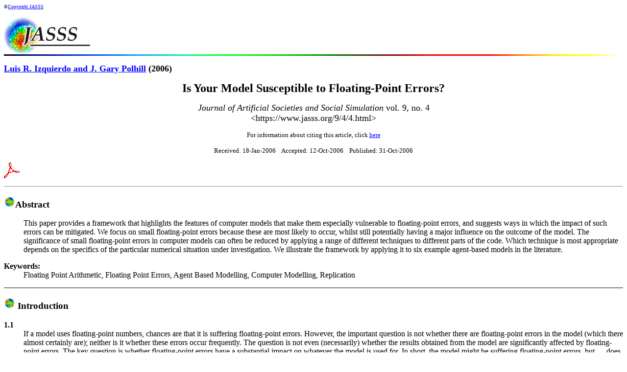

--- FILE ---
content_type: text/html; charset=UTF-8
request_url: https://www.jasss.org/9/4/4.html
body_size: 26561
content:
<!DOCTYPE HTML PUBLIC "-//W3C//DTD HTML 4.01 Transitional//EN">
<html> <head> 
<meta http-equiv="Content-type" content="text/html; charset=iso-8859-1">
<meta name="DC.Title" content="Is Your Model Susceptible to Floating-Point Errors?"> 
<meta name="DC.Creator" content="Luis R. Izquierdo and J. Gary Polhill"> 
<meta name="DC.Creator.Address" content="luis@izquierdo.name"> 
<meta name="DC.Subject" content="
 Floating Point Arithmetic, Floating Point Errors, Agent Based Modelling, Computer Modelling, Replication
"> 
<meta name="DC.Description" content="
 This paper provides a framework that highlights the features of computer models that make them especially vulnerable to floating-point errors, and suggests ways in which the impact of such errors can be mitigated. We focus on small floating-point errors because these are most likely to occur, whilst still potentially having a major influence on the outcome of the model. The significance of small floating-point errors in computer models can often be reduced by applying a range of different techniques to different parts of the code. Which technique is most appropriate depends on the specifics of the particular numerical situation under investigation. We illustrate the framework by applying it to six example agent-based models in the literature.
"> 
 <meta name="DC.Publisher" content="JASSS"> 
 <meta name="DC.Date" content="2006-10-31"> 
<meta name="DC.Type" content="Text.Article"> 
<meta name="DC.Format" content="text/html"> 
<meta name="DC.Identifier" content="https://www.jasss.org/9/4/4.html"> 
<meta name="DC.Language" content="en"> 
<meta name="DC.Rights" content="JASSS@soc.surrey.ac.uk">
<title>Luis R. Izquierdo and J. Gary Polhill: Is Your Model Susceptible to Floating-Point Errors?
</title>
</head> 
<body bgcolor="#ffffff" vlink="#006633" link="#0000ff" alink="#99cc99">
<font size=1>&copy;<a href="../../admin/copyright.html">Copyright JASSS</a></font><p>
<a name="top"></a> 
<a href="../../JASSS.html"><img src="../gifs/JASSSMed.GIF" 
 width="189" height="76" border="0" alt="JASSS logo"></a>
<img src="../gifs/bar.gif" width="100%" height="3" alt="----"><p>
<b><font size="4"><a href="https://www.jasss.org/9/4/4/izquierdo.html">Luis R. Izquierdo and J. Gary Polhill</a> (2006)
</font></b>
<p align=CENTER><b><font size=5>
Is Your Model Susceptible to Floating-Point Errors?
</font></b>
<p align=CENTER><font size=4><i>Journal of Artificial Societies and Social Simulation</i>
  vol. 9, no. 4<br>
 &lt;https://www.jasss.org/9/4/4.html&gt;</font>
<p align=CENTER><font size="2">
For information about citing this article, click <a href="https://www.jasss.org/9/4/4/citation.html">here</a></font>
<p align=CENTER><font  size=2>Received: 18-Jan-2006
&nbsp;&nbsp;&nbsp;Accepted: 12-Oct-2006
&nbsp;&nbsp;&nbsp;Published: 31-Oct-2006
</font>
<p align=left><a href="https://www.jasss.org/9/4/4/4.pdf"><img src="../gifs/Acrobat.gif" border=0 
alt="PDF version" title="PDF of this article"></a></p>
<hr>
<h3><img src="../gifs/bullet.gif" alt="* ">Abstract</h3>
<dl compact><dt><dd>
This paper provides a framework that highlights the features of computer models that make them especially vulnerable to floating-point errors, and suggests ways in which the impact of such errors can be mitigated. We focus on small floating-point errors because these are most likely to occur, whilst still potentially having a major influence on the outcome of the model. The significance of small floating-point errors in computer models can often be reduced by applying a range of different techniques to different parts of the code. Which technique is most appropriate depends on the specifics of the particular numerical situation under investigation. We illustrate the framework by applying it to six example agent-based models in the literature.
<p><dt><b>Keywords:</b><dd>
 Floating Point Arithmetic, Floating Point Errors, Agent Based Modelling, Computer Modelling, Replication
</dl><hr noshade>
<h3><img align=Bottom src="../gifs/bullet.gif" width="23" height="23" alt="* "> Introduction
</h3><dl compact>
<dt><b><a name="1.1">1.1</a></b><dd>If a model uses floating-point numbers, chances are that it is suffering floating-point errors. However, the important question is not whether there are floating-point errors in the model (which there almost certainly are); neither is it whether these errors occur frequently. The question is not even (necessarily) whether the results obtained from the model are significantly affected by floating-point errors. The key question is whether floating-point errors have a substantial impact on whatever the model is used for. In short, the model might be suffering floating-point errors, but &hellip; does it really matter?


<p><dt><b><a name="1.2">1.2</a></b><dd>It is clear that there cannot be a general answer for such a question. The answer not only depends on the particular model under consideration but also, and crucially, on the specific use the researcher makes of it. Since researchers use models for very different purposes, in order to assess whether floating-point errors are something to worry about or not, the best that can be provided is a framework that assists researchers in finding out the answer for themselves in any specific case they might encounter. The aim of this paper is to provide such a framework. We use six agent-based models that have formed the basis of several scientific publications to illustrate both the use and the usefulness of the framework. These models are: 


<ol><li>Axelrod's model of metanorms (<a href="#axelrod1986">Axelrod 1986</a>; <a href="#gal&aacute;n2005">Gal&aacute;n &amp; Izquierdo 2005</a>).
<li>The Artificial Stock Market, or ASM (<a href="#lebaron1999">LeBaron et al. 1999</a>; <a href="#johnson2002">Johnson 2002</a>).
<li>FEARLUS (<a href="#polhill2001">Polhill et al. 2001</a>; <a href="#gotts2003">Gotts et al. 2003</a>).
<li>BM (<a href="#macy2002">Macy &amp; Flache 2002</a>; <a href="#flache2002">Flache &amp; Macy 2002</a>). 
<li>CASD (<a href="#izquierdo2004">Izquierdo et al. 2004</a>) 
<li>CharityWorld (<a href="#polhill2006">Polhill et al. 2006</a>). 
</ol>


<p><dt><b><a name="1.3">1.3</a></b><dd>More specifically, the framework provided here is aimed at assisting the reader in identifying whether a particular model might behave significantly differently when run in a floating-point environment versus when run following the rules of real arithmetic. The rationale for studying such a question derives from the observation that many modellers readily assume that their floating-point model is behaving <i>as if </i>it was running under real arithmetic. Thus, in broader terms, this paper is about the extent to which a particular simulation model is an accurate representation of the modeller's intentions or specifications; significant differences in behaviour using the two arithmetic systems most often imply significant differences between what the modeller believes is happening in a model and what is actually happening. 


<p><dt><b><a name="1.4">1.4</a></b><dd>In this paper, we regard the behaviour of the model in <i>real </i>arithmetic as the <i>correct </i>one because the use of real arithmetic ensures the prevalence of several laws (e.g. the associative law of addition, the associative law of multiplication, and the distributive law between multiplication and addition) which are usually considered desirable in modelling real-world systems, and which do not necessarily hold in floating-point arithmetic. This, in turn, is one of the reasons why most modellers' intent is to run their simulations using real arithmetic.


<p><dt><b><a name="1.5">1.5</a></b><dd>The relevance of floating-point errors in computer modelling has already been demonstrated by Polhill et al. (<a href="#polhilletal2005">2005</a>), who showed how two well known agent-based models can be substantially affected by these errors (also, see another striking illustration of the importance of floating-point errors in computer models in  <a href="4/appendixB/index.html">Appendix B</a>). Following that work, Polhill et al. (<a href="#polhill2006">2006</a>) conducted a thorough evaluation of a wide range of techniques that can be used to mitigate the impact of floating-point errors, with interval arithmetic being identified as the most promising way forward. However, given the advanced level of programming expertise required to put into practice some of the measures proposed by Polhill et al. (<a href="#polhill2006">2006</a>), it is conceivable that not many computer modellers will actually implement them, particularly if they are not convinced that floating-point errors are an issue in their models. This paper aims to facilitate the task of finding out whether a model is significantly affected by floating-point errors and, if so, whether it really matters. This is done by providing a framework that (a) highlights the features of models that make them especially vulnerable to floating-point errors and (b) suggests ways in which floating-point problems can be avoided or mitigated to some extent.
</dl><h3><img align=Bottom src="../gifs/bullet.gif" width="23" height="23" alt="* ">The very basics of floating-point arithmetic
</h3><dl compact>
<dt><b><a name="2.1">2.1</a></b><dd>Many of the calculations implemented in formal models involve numbers that are not necessarily integers. When these calculations take place in a computer, the standard way of conducting them is using floating-point arithmetic. The use of floating-point numbers derives from the requirement of working with an infinite and fully connected set of numbers (e.g. the real numbers) in a machine that can only employ a finite bit string to represent that set. Polhill et al. (<a href="#polhill2006">2006</a>) provide a brief introduction to how floating-point numbers work; Goldberg (<a href="#goldberg1991">1991</a>) and Higham (<a href="#higham2002">2002</a>, ch. 1 and 2) give more advanced and extensive introductions to the topic.


Roughly speaking, within a very wide range, the floating-point representation of a number <i>x</i> consists of the <i>n</i> most significant digits of <i>x</i> in a base <i>b</i> (i.e. the number <i>x</i> written in scientific notation in base <i>b</i>)<sup><a href="#fn1">[1]</a></sup>. For instance, the closest floating-point number to 7654321 in a decimal floating-point system with 4 digits of precision would be 7.654&middot;10<sup>6</sup>. Thus, floating-point systems have the convenient property that the density of representable numbers in a range is related to the magnitude of the numbers in that range (i.e. representable numbers are not equally spaced): the smaller the magnitude of the numbers in a range, the higher the density of floating-point numbers in that range (<a href="#fig1">Figure 1</a>). As an example, using the types <tt>float</tt> or <tt>double</tt> in C, roughly half of all representable floating-point numbers are between &ndash;1 and 1. 
<p><center>
<a name="fig1"></a><table border=0 cellspacing=2 cellpadding=1>
<tr align="Center" valign="Middle"><td>
<img src="4/fig1.jpg" width="595" height="391" border="0" alt="Figure">
</td></tr>
<tr align="Center" valign="Middle"><td>
<b>Figure 1</b>. Schematic illustration of the correspondence between the set of real numbers and their floating-point representation in a computer. The set of real numbers is fully connected and unbounded, whereas the set of floating-point numbers in a computer is sparse and bounded
</td></tr></table>
</center><p>



<p><dt><b><a name="2.2">2.2</a></b><dd>Whilst inexact by nature, floating-point numbers in most computers are impressively accurate. To measure their accuracy, numerical analysts define the <i>unit roundoff u</i>, which is the maximum relative error in approximating any real number (within the range of the floating-point system) by its closest representable floating-point number. The unit roundoff in double precision IEEE 754 standard floating-point numbers (<a href="#ieee1985">IEEE 1985</a>) is 2<sup>&ndash;53</sup> &asymp; 1&middot;10<sup>&ndash;16</sup>, and the range is approximately [10<sup>&ndash;308</sup>, 10<sup>+308</sup>]. Thus, double precision IEEE floating-point numbers give between 15-17 significant decimal digits of accuracy. Since floating-point systems in most modern processors and platforms follow the IEEE 754 standard, the following discussion will focus on this standard. 


<p><dt><b><a name="2.3">2.3</a></b><dd>IEEE floating-point arithmetic is also impressively precise. The standard stipulates that (in the default rounding mode) all arithmetic operations (+, &ndash;, &times;, /) should be computed as though the precision is infinite and the result is rounded to the nearest representable number. This is termed <i>exact rounding </i>(<a href="#goldberg1991">Goldberg 1991</a>). Exact rounding, however, does not guarantee that the relative error after a small number of sequential calculations will be necessarily small. Higham (<a href="#higham2002">2002</a>, p. 9) provides some striking (though admittedly extreme) examples where the relative error can be as high as 50% after just four simple operations. Note also that exact rounding refers to operations with floating-point numbers, not with real numbers &ndash; e.g. (0.3 / 0.1) does not equal 3 in IEEE double precision arithmetic.


<p><dt><b><a name="2.4">2.4</a></b><dd>What is essential to realise is that if a model uses floating-point numbers, then it is almost certain that it will suffer floating-point errors. This is so for two reasons:


<ol><li>The set of floating-point numbers is discrete and bounded, whereas the set of real numbers is continuous and unbounded. <a href="#fig1">Figure 1</a> sketches this many(actually infinite)-to-one function that relates real numbers with their floating-point representation. Thus, most real numbers are not exactly representable in the floating-point systems used in computers. 

<li>Most modern computers use base 2 in their floating-point number system (<a href="#higham2002">Higham 2002</a>, p. 47). This means that any number which is not exactly representable in base 2 will have some rounding error. In particular, most base 10 decimal fractions will have rounding errors. As an example, in single or double precision IEEE 754, only 63 of the 999999 numbers of the form 0.000001&middot;<i>i</i> (<i>i</i> = 1, 2&hellip; 999999) are exactly representable.
</ol>

</dl><h3><img align=Bottom src="../gifs/bullet.gif" width="23" height="23" alt="* ">Scope of this paper
</h3><dl compact>
<dt><b><a name="3.1">3.1</a></b><dd>While acknowledging that floating-point errors can accumulate to a large extent in some models, this paper focuses on the impact of small errors. There are three reasons for this:


<ol><li>As explained above, it is almost certain that every model that uses floating-point numbers suffers floating-point errors. However, there is no reason to believe that these errors accumulate to a large extent in general. 

<li>Small errors can have major impacts. Even when errors do not accumulate to a large extent, the results of a model can be potentially meaningless due to very small floating-point errors. The main reason for this is that, when models have branching statements, even the smallest error can make the model follow the wrong branch, and the consequences of deviating from the right path are potentially enormous. 

<li>The problems caused by small errors are also present when errors accumulate, so all the issues addressed in this paper are also relevant for models with large errors.
</ol>


<p><dt><b><a name="3.2">3.2</a></b><dd>Though the three points above argue for the usefulness of this paper, they also reveal a disturbing fact: in the best possible scenario, the framework provided here will assist in determining that floating-point errors do not significantly affect any conclusions <i>provided errors do not accumulate to a large extent</i>. Unfortunately, there is not a simple rule to avoid accumulation of floating-point errors. In fact, such a task is sometimes impossible and, even when possible, it is by no means trivial even for experienced numerical analysts. The silver lining is that by investigating the potential impact of small errors in a (sufficiently simple) model, it is likely that we will be able to acquire a reasonable idea of the extent to which errors accumulate. 
</dl><h3><img align=Bottom src="../gifs/bullet.gif" width="23" height="23" alt="* ">The heart of the framework: Knife-edge thresholds
</h3><dl compact>
<dt><b><a name="4.1">4.1</a></b><dd>As mentioned above, one of the main problems we face when using floating-point numbers in a model is that (a) floating-point errors will almost certainly occur, and (b) even the smallest floating-point error can make the model follow the wrong path. This means that the difference between the correct result and the computed one is potentially massive even if errors do not accumulate since, quite simply, the model may not be conducting the operations it should. The problem of performing the wrong operations due to floating-point errors is created by what we call knife-edge thresholds. Knife-edge thresholds are branching statements<sup><a href="#fn2">[2]</a></sup> (e.g. IF(<i>condition</i>)&ndash;THEN(<i>action</i>)) where the <i>condition </i>part involves a comparison with a floating-point number, and the subsequent <i>action</i>(s) create some kind of discontinuity. As an example, consider the following program, which, using IEEE 754 standard double precision, results in the undue death of an agent:

<p><center>
<table border=0 cellspacing=2 cellpadding=1>
<tr align="Left" valign="Middle" bgcolor="#EEEEEE"><td>
ENERGY = 0.6;<br>
ENERGY = ENERGY &ndash; 0.2;<br>
ENERGY = ENERGY &ndash; 0.4;<br>
IF (ENERGY &lt; 0) THEN (AGENT DIES);<br>
</td></tr>
</table>
</center><p>

<p><dt><b><a name="4.2">4.2</a></b><dd>Whether or not the undue death of an agent significantly affects any conclusions based on the model is something that will depend on the type of conclusions being drawn from the model, which is why a framework rather than a more rigorous methodology is the best that can be provided. 

</dl><h3><img align=Bottom src="../gifs/bullet.gif" width="23" height="23" alt="* ">Overview of the framework
</h3><dl compact>
<dt><b><a name="5.1">5.1</a></b><dd>The framework consists of a series of actions and recommendations that are intended to assist the reader in assessing whether the conclusions obtained with a model may be affected by floating-point errors. For the benefit of the reader, <a href="#fig2">Figure 2</a> presents the framework as a step-wise methodology. However, we would rather describe our work as a framework for various reasons: 

<ol><li>Advanced users can sometimes skip various steps in the methodology, since just one or a few steps often suffice to appropriately deal with floating-point issues (which steps are most useful depends on each particular case).
<li>There is often more than one step in the methodology that can be applied to solve a specific floating-point problem, and the one that comes first in the step-wise methodology is not always necessarily the easiest to implement.
<li>Undertaking certain actions in the list can enhance the usefulness of previous steps, so it is often useful to iterate through the step-wise methodology. 
</ol>
<p><center>
<a name="fig2"></a><table border=0 cellspacing=2 cellpadding=1>
<tr align="Center" valign="Middle"><td>
<img src="4/fig2.png" width="593" height="528" border="0" alt="Figure">
</td></tr>
<tr align="Center" valign="Middle"><td>
<b>Figure 2</b>. UML Activity diagram (<a href="#booch1999">Booch et al. 1999</a>) of a step-wise methodology to deal with floating-point errors in a model. This methodology is not meant to be prescriptive; it is offered only as a guideline. Many possible variants are possible, some of which are indicated using dotted-dashed arrows. White boxes contained in one single grey box denote actions aimed at achieving one common goal; there is not a fixed execution order for these, and just a few of them may be sufficient to achieve the goal
</td></tr></table>
</center><p>
  


<p><dt><b><a name="5.2">5.2</a></b><dd>The first proposed action is to become familiar with potential floating-point issues in the model. This requires finding out whether errors are occurring at all and, if so, identifying where they are occurring and calculating the approximate magnitude of the error. Several guidelines on how to do this are given in section 6. 


<p><dt><b><a name="5.3">5.3</a></b><dd>Section 7 explains two sets of simple actions aimed at mitigating the impact of floating-point errors. These actions can be undertaken before conducting a thorough study of every knife-edge threshold in the model, and they will potentially facilitate the analysis to a great extent.


<p><dt><b><a name="5.4">5.4</a></b><dd>Section 8 is the core part of the framework. It explains how to identify knife-edge thresholds (identification; section 8.1), what features should be considered to deal with them appropriately (characterisation; section 8.2), what techniques can be applied to make sure that the correct branch is always selected (securement; section 8.3), and how to assess their impact when they cannot be successfully secured (assessment; section 8.4). 

</dl><h3><img align=Bottom src="../gifs/bullet.gif" width="23" height="23" alt="* ">Early identification of potential floating-point issues in the model
</h3><dl compact><dt><dd>
<h4>Error identification
</h4><dt><b><a name="6.1">6.1</a></b><dd>The first question that needs to be answered is whether the model under investigation is suffering floating-point errors at all. In general, it will be necessary to identify all the floating-point variables in the model (e.g. by using the Unix command <tt><tt>grep</tt></tt>) and then assess whether there is any chance that such variables will be meant to store values that they cannot store precisely (e.g. fractions which are not exactly representable in binary with a finite number of bits, like 0.1). The following techniques can assist in conducting such a task:

<ul><li>If using a platform that fully complies with the IEEE 754 standard (e.g. C, C++, and Objective-C, but not Java at present), it is possible to conduct an automatic detection of floating-point errors at run-time; elsewhere (<a href="#polhill2005">Polhill and Izquierdo 2005</a>) we explain how to do this automatic check. 
<li>Run the model and print the value of floating-point variables to many digits. For instance, printing the variable ENERGY to 30 significant digits after each of the first three statements in the piece of code introduced in section 0 gives the following output:
<p><center>
<table border=0 cellspacing=2 cellpadding=1>
<tr align="Left" valign="Middle" bgcolor="#EEEEEE"><td>
ENERGY= 0.599999999999999977795539507497<br>
ENERGY= 0.399999999999999966693309261245<br>
ENERGY= -5.55111512312578270211815834045e-17<br>
</td></tr>
</table>
</center><p>
<li>Study the behaviour of the model after changing the precision of certain variables (e.g. replace <tt>floats</tt> with <tt>doubles</tt>, or vice versa). 
<li>Check mathematical properties of the model that are known to hold in real arithmetic (e.g. stability of values that should remain constant throughout the simulation, like the number of shares in the ASM (<a href="#polhill2005">Polhill and Izquierdo, 2005</a>) or the total wealth in CharityWorld (<a href="#polhill2006">Polhill et al. 2006</a>)).
<li>Investigate the consequences of rearranging expressions in ways that are mathematically equivalent but numerically different (<a href="#polhilletal2005">Polhill et al. 2005</a>). For instance, replace <i>a</i> &middot; (<i>b</i> + <i>c</i>) with <i>a</i>&middot;<i>b</i> + <i>a</i>&middot;<i>c</i>.
</ul>

<h4>Early estimation of the magnitude of errors
</h4><p><dt><b><a name="6.2">6.2</a></b><dd>To acquire an approximate idea of the magnitude of the error that may occur in a computation, we provide here a few well-known results on the precision of arithmetic operations (+, &ndash;, &times;, /). What follows is valid for most computers (<a href="#higham2002">Higham 2002</a>) and, in particular, holds for IEEE 754 standard arithmetic. 


<p><dt><b><a name="6.3">6.3</a></b><dd>Arithmetic operations with floating-point operands (and also the square root in IEEE 754 standard arithmetic) are computed as though the precision is infinite and the result is rounded to the nearest representable number. This means that the relative error in the computed value of any valid arithmetic operation with floating-point operands is no greater than the unit roundoff <i>u</i>, which is approximately equal to 6&middot;10<sup>&ndash;8</sup> in IEEE 754 standard single precision and 1&middot;10<sup>&ndash;16</sup> in double precision. Mathematically,

<p><center>
<table border=0 cellspacing=2 cellpadding=1 width="70%">
<tr align="Left" valign="Middle"><td>
[ <i>x</i> &otimes; <i>y</i> ]<sub><i>f</i></sub> = ( <i>x</i> &otimes; <i>y</i> ) &middot;(1 + &delta;)
</td>
<td align="Right" valign="Middle" width=40>
|&delta;| &le; <i>u</i>
</td></tr></table>
</center><p>
 


where <i>x</i> and <i>y</i> are two floating point numbers, [<i>z</i>]<i><sub>f</sub></i> denotes the closest representable number to <i>z</i>, &otimes; stands for any arithmetic operation, and <i>&delta;</i> is the relative error. Note, however, that when performing an arithmetic operation (<i>a</i> &otimes; <i>b</i>) with <i>real</i> numbers <i>a</i> and <i>b</i> in a computer, the result is generally [[<i>a</i>]<i><sub>f</sub></i>  &otimes; [<i>b</i>]<i><sub>f</sub></i>]<i><sub>f</sub></i> , which may not coincide with [<i>a</i> &otimes; <i>b</i>]<i><sub>f</sub></i>. This potential discrepancy, illustrated in <a href="#fig3">Figure 3</a>, explains why (0.3 / 0.1) does not equal 3 in IEEE 754 double precision arithmetic, even though [3]<i><sub>f</sub></i>  &equiv; 3.
<p><center>
<a name="fig3"></a><table border=0 cellspacing=2 cellpadding=1>
<tr align="Center" valign="Middle"><td>
<img src="4/fig3.png" width="536" height="395" border="0" alt="Figure">
</td></tr>
<tr align="Center" valign="Middle"><td>
<b>Figure 3</b>. Schematic representation of stages in a floating-point calculation with two real operands <i>a</i> and <i>b</i> to the floating-point result [[<i>a</i>]<sub><i>f</i></sub>  &otimes; [<i>b</i>]<sub><i>f</i></sub>]<sub><i>f</i></sub>. Dotted lines show conversion from a non-representable to a representable number, and hence a potential source of error, whilst the solid lines indicate the operation
</td></tr></table>
</center><p>


<p><dt><b><a name="6.4">6.4</a></b><dd>When summing <i>n</i> floating-point numbers {<i>x<sub>i</sub></i>}, assuming that no number <i>x<sub>i</sub></i> takes part in more than <i>n</i>&ndash;1 additions<sup><a href="#fn3">[3]</a></sup>, Higham (<a href="#higham2002">2002</a>) shows that the final result is the exact sum of terms <i>x<sub>i</sub></i>&middot;(1 + <i>&epsilon;<sub>i</sub></i>) with |<i>&epsilon;<sub>i</sub></i>| &le; (<i>nu</i> / (1 &ndash; <i>nu</i>)). In particular, if all summands have the same sign, then the relative error of the final result is at most <i>nu</i>.


<p><dt><b><a name="6.5">6.5</a></b><dd>As for multiplication and division, it is worth saying that while over the whole set of floating-point numbers there are just as many exact divisions as there are exact multiplications (ignoring the number 0 as an operand), such equivalence does not hold within subsets of representable numbers. For instance, division between members of the set of representable integers is much more likely to give errors than multiplication (e.g. while every multiplication between integers in the range [1, 10000] is exact, less than 0.5% of the divisions are). 


<p><dt><b><a name="6.6">6.6</a></b><dd>From now on, we assume that the model under investigation does suffer floating-point errors. The following section outlines two sets of (preliminary) actions that could mitigate the effect of these errors: changing the parameter values, and re-arranging mathematical expressions.  

</dl><h3><img align=Bottom src="../gifs/bullet.gif" width="23" height="23" alt="* ">Early mitigation of errors
</h3><dl compact><dt><dd>
<h4>Early mitigation of errors by changing parameter values
</h4><dt><b><a name="7.1">7.1</a></b><dd>There are several computer models which, if run according to the laws of real arithmetic, would exhibit the same behaviour for different parameterisations as long as certain relations between their parameters are satisfied. This property is often lost in the realm of floating-point arithmetic, where some of those parameterisations will cause more errors than others (see a striking illustration of this in <a href="4/appendixB/index.html">Appendix B</a>). This is the case in Axelrod's model of metanorms (henceforth RAEAN<sup><a href="#fn4">[4]</a></sup>), CASD, BM, and CharityWorld. 


<p><dt><b><a name="7.2">7.2</a></b><dd>In RAEAN, CASD, and BM, the agents in the model make decisions (e.g. to cooperate or to defect) and then they receive a certain payoff which is calculated according to a specified payoff matrix. In real arithmetic, the behaviour of the three models is invariant to multiplications of the payoff matrix by a constant<sup><a href="#fn5">[5]</a></sup> (this is often the case in game-theoretical models). In floating-point arithmetic, however, results can be different. This is illustrated in <a href="#fig4">Figure 4</a>, which shows two runs conducted with RAEAN that should exhibit exactly the same behaviour, but whose outputs are radically different. In one of the runs (hereafter the 'baseline run') all the payoffs are integers; in the other run, every payoff has been divided by 10 to produce a non-representable decimal fraction. An additional control run where all the payoffs used in the baseline run were multiplied by 10 gave exactly the same results as the baseline run. 

<p><center>
<a name="fig4"></a><table border=0 cellspacing=2 cellpadding=1>
<tr align="Center" valign="Middle"><td>
<img src="4/fig4.gif" width="609" height="363" border="0" alt="Figure">
</td></tr>
<tr align="Center" valign="Middle"><td>
<b>Figure 4</b>. Population average boldness in two sample runs conducted with RAEAN. The two runs differ only in the magnitude of the payoffs. The green line shows a run in which all the payoffs are integers (<i>T</i> = 3; <i>H</i> = &ndash;1; <i>E</i> = &ndash;2; <i>P</i> =  &ndash;9; <i>ME</i> = &ndash;2; <i>MP</i> = &ndash;9), while the red line shows a run in which all the payoffs have been divided by 10 
(<i>T</i> = 0.3; <i>H</i> = &ndash;0.1; <i>E</i> = &ndash;0.2; <i>P</i> =  &ndash;0.9; <i>ME</i> = &ndash;0.2; <i>MP</i> = &ndash;0.9).  In real arithmetic, the two runs should give exactly the same output. The program and all the parameters used in this experiment are available in the <a href="4/supportingMaterial/index.html">Supporting Material</a>
</td></tr></table>
</center><p>



<p><dt><b><a name="7.3">7.3</a></b><dd><a href="#fig4">Figure 4</a> does not show a special case. Out of 1000 pairs of simulations where each member of the pair should exhibit exactly the same behaviour (using the same parameters as in <a href="#fig4">Figure 4</a>, but a different random seed for each pair), in 999 cases the simulation results differed. We also ran 1000 additional control runs where the baseline integral payoffs used in <a href="#fig4">Figure 4</a> were multiplied by 10, and no differences were found in any of these 1000 pairs. Thus, it seems clear that the runs with integral payoffs suffered fewer floating-point errors than the runs conducted with non-integral payoffs. It is worth mentioning that using IEEE 754 double precision, every addition, subtraction, or multiplication using integers in the range [&ndash;94906266, 94906266] is exact. 


<p><dt><b><a name="7.4">7.4</a></b><dd>If only integral payoffs are used in CASD, the model behaves exactly as with real arithmetic. Similarly, virtually every version of CharityWorld behaves as with real arithmetic if appropriate care is taken in choosing the parameters (see <a href="#polhill2006">Polhill et al. 2006</a>).


<p><dt><b><a name="7.5">7.5</a></b><dd>Thus, a clear recommendation is, if possible, to use parameter values that minimise the chances of getting floating-point errors. In particular, when exploring the parameter space of a model, it is advisable to sample parameter values that have few digits in binary<sup><a href="#fn6">[6]</a></sup> rather than simple-looking numbers in base 10. For instance, select multiples of 9.765625&middot;10<sup>&ndash;4</sup> rather than multiples of 0.001. In double precision, the closest representable number to 0.001, i.e. [0.001]<sub><i>f</i></sub> , has 51 significant bits out of the 53 bits of accuracy that the format stipulates; on the other hand, 9.765625&sdot;10<sup>&ndash;4</sup>, which is exactly representable, has only one significant bit. 

<p>
	[0.001]<sub><i>f</i></sub>  is stored (in binary) as:<br> 
	1.0000011000100100110111010010111100011010100111111100 &middot; 2<sup>&ndash;10</sup><p>

	9.765625&middot;10<sup>&ndash;4</sup>  &equiv; [9.765625&middot;10<sup>&ndash;4</sup>]<sub><i>f</i></sub>   is stored as: <br>
	1.0000000000000000000000000000000000000000000000000000 &middot; 2<sup>&ndash;10</sup>

<p><dt><b><a name="7.6">7.6</a></b><dd>Thus, the chances of getting an inexact result are higher when using [0.001]<sub><i>f</i></sub> as an operand, rather than [9.765625&middot;10<sup>&ndash;4</sup>]<sub><i>f</i></sub>. The same applies for models that use empirical data: values should be rounded to exactly representable base 2 numbers, instead of simple-looking base 10 numbers. Our experience is that inputting numbers that are not exactly representable is very often the reason behind the appearance of the first floating-point error in a model. On the other hand, when dealing with representable numbers with few bits (e.g. small integers), it is often not until a division takes place that the first floating-point error appears.

<h4>Early mitigation of errors by re-implementing mathematical expressions
</h4><p><dt><b><a name="7.7">7.7</a></b><dd>Expressions that are equivalent in real arithmetic may not be equivalent numerically (see a striking illustration of this in <a href="4/appendixB/index.html">Appendix B</a>): much effort in the field of numerical analysis is devoted to the study of the accuracy and stability of different algorithms that are equivalent in real arithmetic. Obviously, this paper is by no means a substitute for that, and the interested reader should refer to the vast literature in numerical analysis. Higham (<a href="#higham2002">2002</a>) provides an excellent introduction to the topic, and gives recommendations for common operations like summation (pp. 89&ndash;90). Chan et al. (<a href="#chan1983">1983</a>) offer recommendations on computing the sample variance, an operation which is commonly performed in computer models (e.g. RAEAN and the ASM). Whenever it is possible to pass twice through the data, Chan et al. (<a href="#chan1983">1983</a>) recommend using the following formula to compute the sum of squares of the deviations from the mean in a set of <i>N</i> data points {<i>x<sub>i</sub></i>}:
<p><center>
<table border=0 cellspacing=2 cellpadding=1 width="50%">
<tr align="Left" valign="Middle"><td>
<img src="4/eq0.gif" border="0" alt="Equation">
</td>
<td align="Right" valign="Middle" width=40>
</td></tr></table>
</center><p>



<p><dt><b><a name="7.8">7.8</a></b><dd>In general, one can sometimes avoid the appearance of errors by rearranging expressions in fairly trivial ways. As an example, consider the following condition, which is used in Axelrod's model of metanorms (<a href="#axelrod1986">Axelrod 1986</a>, p. 1099) to check whether one particular number <i>x<sub>j</sub></i> in a set of <i>N</i> data points {<i>x<sub>i</sub></i>} exceeds the average <img src="4/xbar.gif" border="0" alt="xbar"> of the set by at least one standard deviation <i>&sigma;</i>:

<p><center>
<table border=0 cellspacing=2 cellpadding=1 width="50%">
<tr align="Left" valign="Middle"><td>
<img src="4/eq1.gif" border="0" alt="Equation">
</td>
<td align="Right" valign="Middle" width=40>
(1)
</td></tr></table>
</center><p>


<p><dt><b><a name="7.9">7.9</a></b><dd>This condition would be naturally implemented as:

<p><center>
<table border=0 cellspacing=2 cellpadding=1 width="50%">
<tr align="Left" valign="Middle"><td>
<img src="4/eq1a.gif" border="0" alt="Equation">
</td>
<td align="Right" valign="Middle" width=40>
(1a)
</td></tr></table>
</center><p>


<p><dt><b><a name="7.10">7.10</a></b><dd>Implementation [1a] will almost certainly suffer from floating-point errors because of the divisions and the square root. However, assuming that {<i>x<sub>i</sub></i>} are integers, and {<i>x<sub>i</sub></i>} and <i>N</i> are not too large<sup><a href="#fn7">[7]</a></sup> (both conditions prevail in Axelrod's paper), the following rearrangement will prevent any errors from happening<sup><a href="#fn8">[8]</a></sup>:
<p><center>
<table border=0 cellspacing=2 cellpadding=1 width="50%">
<tr align="Left" valign="Middle"><td>
<img src="4/eq1b.gif" border="0" alt="Equation">
</td>
<td align="Right" valign="Middle" width=40>
(1b)
</td></tr></table>
</center><p>




<p><dt><b><a name="7.11">7.11</a></b><dd>Similar examples can be found in CharityWorld, where

<p><center>
<table border=0 cellspacing=2 cellpadding=1 width="50%">
<tr align="Left" valign="Middle"><td>
<img src="4/eq2a.gif" border="0" alt="Equation">
</td>
<td align="Right" valign="Middle" width=40>
(2a)
</td></tr></table>
</center><p>

	 	should be substituted by
<p><center>
<table border=0 cellspacing=2 cellpadding=1 width="50%">
<tr align="Left" valign="Middle"><td>
<img src="4/eq2b.gif" border="0" alt="Equation">
</td>
<td align="Right" valign="Middle" width=40>
(2b)
</td></tr></table>
</center><p>


		if {<i>x<sub>i</sub></i>} are integers.

</dl><h3><img align=Bottom src="../gifs/bullet.gif" width="23" height="23" alt="* ">Knife-edge Thresholds: Identification, Characterisation, Securement and Assessment
</h3><dl compact><dt><dd>
<h4>Identification of knife-edge thresholds
</h4><dt><b><a name="8.1">8.1</a></b><dd>Potential knife-edge thresholds can be identified conducting an automatic search for comparison operators. However, note that not every branching statement with a comparison involving a floating-point variable is a knife-edge threshold. For example, the following implementation of the absolute value of a floating-point number is not a knife-edge threshold, since there are no discontinuities in the algorithm. 
<p><center>
<table border=0 cellspacing=2 cellpadding=1 width="50%">
<tr align="Left" valign="Middle"><td>
IF (<i>x</i> &lt; 0.0) THEN (<i>x</i> = &ndash;<i>x</i>);
</td>
<td align="Right" valign="Middle" width=40>
</td></tr></table>
</center><p>


<p><dt><b><a name="8.2">8.2</a></b><dd>Something similar occurs in the ASM. The ASM is an artificial stock market where several shares of one single asset are repeatedly traded. The market is cleared by iteratively reducing the imbalance between the aggregate demand and the aggregate supply of shares, a task that is performed by evaluating the traders' reactions to different trial prices. The aggregate demand and supply for a certain price are computed by summing up the desired share holdings of individual agents for that price. Since the function that determines each agent's desired holdings is a continuous function of the price, the whole clearing process lacks knife-edge thresholds. Small errors in the calculation and in the summation of agents' desired holdings mean small errors in the computation of the clearing price; and conversely, small errors in the calculation of the price will mean small errors in the actual holding of individual agents: there are no discontinuities. 


<p><dt><b><a name="8.3">8.3</a></b><dd>By contrast, condition [1] in RAEAN determines how many clones of an agent there should be in the succeeding generation, which is a discontinuous consequent. Similarly, condition [2a], in CharityWorld, determines whether an agent should donate a fixed amount of money to its neighbour. Both branching statements are clearly knife-edge thresholds. 


<p><dt><b><a name="8.4">8.4</a></b><dd>Another common type of knife-edge threshold, which is found in many stochastic models (e.g. in all six models investigated here), appears when some action is required to occur with a certain (floating-point) probability:

<p><center>
<table border=0 cellspacing=2 cellpadding=1 width="50%">
<tr align="Left" valign="Middle"><td>
IF (<i>randomNumber </i>&lt; <i>probability</i>) THEN action;
</td>
<td align="Right" valign="Middle" width=40>
(3)
</td></tr></table>
</center><p>

<p><dt><b><a name="8.5">8.5</a></b><dd>The last knife-edge threshold we will study in the following sections (let us call it [4]) appears in FEARLUS. To assess the impact of floating-point errors in FEARLUS we replicated every experiment conducted by Polhill et al. (<a href="#polhill2001">2001</a>). In that set of experiments, there was only one branching statement in the code where the wrong branch could sometimes be followed<sup><a href="#fn9">[9]</a></sup>. In FEARLUS, the agents have to select a land use for every land parcel they hold according to one selection algorithm. One of such algorithms, called Intelligent Imitation, involves selecting the land use with the highest expected yield for the land parcel under consideration. If more than one land use provides the highest expected yield, one of them is selected at random. The expected yield is a rational number that is sometimes not exactly representable (e.g. 13.1), and thus its computer representation may contain some small error. When that is the case, it was seen that it is possible in principle that two yields which are equal in real arithmetic are perceived as different due to floating-point errors, and therefore the wrong decision could potentially be made: a land use could be selected over another when a random decision between the two should have been made. There are other knife-edge thresholds in FEARLUS (see <a href="#polhilletal2005">Polhill et al. 2005</a>), but they can all be avoided by appropriately parameterising the model (as <a href="#polhill2001">Polhill et al. 2001</a> and <a href="#gotts2003">Gotts et al. 2003</a> did).


<p><dt><b><a name="8.6">8.6</a></b><dd>Once the knife-edge thresholds in a model are identified, the next steps are to characterise them, secure them, and/or assess their impact. The following sections explain how to do this. It is important to emphasise, however, that it is not always necessary to undertake these three actions on every threshold in a model. The ultimate goal is to determine whether floating-point errors may affect the conclusions obtained from a model, so any analysis will be useful only to the extent that it helps us to achieve such a goal. Sometimes an early assessment (without characterising or securing the threshold) is sufficient to conclude that floating-point errors will not affect the conclusions drawn from the model.


<p><dt><b><a name="8.7">8.7</a></b><dd>As an example, consider the ASM, where every agent uses a Genetic Algorithm (GA) to select the best forecasting rules to predict future prices in the market. The GA implementation in the ASM abounds in knife-edge thresholds, and it can be easily shown that the selection of forecasting rules conducted by each agent's GA is significantly affected by floating-point errors: some rules that would be selected under real arithmetic are not chosen in floating-point arithmetic and vice versa (<a href="#polhill2005">Polhill and Izquierdo 2005</a>). However, LeBaron et al. (<a href="#lebaron1999">1999</a>) were not interested in studying the specific forecasting rules that each agent selects; they just needed agents that learn how to predict prices in the specific market they trade in. The GA finds rules that work within the market it is being applied to, floating-point errors included, so the fact that the GA would produce different answers under real arithmetic is actually unimportant for the studies conducted by LeBaron et al. (<a href="#lebaron1999">1999</a>). If someone was interested in studying the evolution of the population of forecasting rules in the ASM, then floating-point errors could indeed be an issue. This observation illustrates the point that whether floating-point errors are significant or not strongly depends on what the model is used for.

<h4>Characterisation
</h4><p><dt><b><a name="8.8">8.8</a></b><dd>The analysis of any knife-edge threshold begins with a characterisation of the set of values that the variables involved in its condition part should take under real arithmetic, and of the error they may contain in floating-point arithmetic. Ideally, this analysis would include an estimate of both the magnitude of the error and whether there is any apparent bias in it. As we will see in the next section, this characterisation will determine which techniques are most appropriate to prevent the model from following the wrong branch.


<p><dt><b><a name="8.9">8.9</a></b><dd>As an example, consider threshold [2b] in CharityWorld, where data points {<i>x<sub>i</sub></i>} represent the wealth of a set of agents. In most settings of CharityWorld it is easy to see that, under real arithmetic, every <i>x<sub>i</sub></i> is an exact multiple of a certain parameter <i>G</i>, i.e. every possible value of <i>x<sub>i</sub></i> is separated from every other possible value by at least a minimum distance <i>d<sub>min</sub></i> = <i>G</i> = min { (<i>x<sub>i</sub></i> &ndash; <i>x<sub>j</sub></i>) ;  <i>x<sub>i</sub></i> &ne; <i>x<sub>j</sub></i> }. Similar examples can be found in RAEAN, FEARLUS, and CASD. This is an important property since, if errors are small compared to <i>d<sub>min</sub></i>, then one can easily identify what the correct value of a variable should be. To assess the magnitude of the errors involved, the methods and analytical bounds provided in section 6 may be useful.


<p><dt><b><a name="8.10">8.10</a></b><dd>There are other properties of the set of possible values {<i>y<sub>i</sub></i>} which would appear in the condition part of the knife-edge threshold under real arithmetic that are worth assessing, since they will influence the selection of the most appropriate technique to use, e.g.: 

<ul><li>Whether every possible value <i>y<sub>i</sub></i> is rational.
<li>Whether there is an upper limit for the number of digits<sup><a href="#fn6">[6]</a></sup> of every possible value <i>y<sub>i</sub></i>.
<li>Whether the set {<i>y<sub>i</sub></i>} is continuous (i.e. is it always possible to find another member of {<i>y<sub>i</sub></i>} between any two members of the set?).
<li>Whether the set {<i>y<sub>i</sub></i>} is bounded.
</ul>

<h4>Securement
</h4><p><dt><b><a name="8.11">8.11</a></b><dd>This section presents four techniques aimed at securing knife-edge thresholds, i.e. ensuring that the correct branch of the threshold is followed. Each technique is appropriate for different cases, and sometimes no technique can guarantee that the model will always follow the right path. A summary of the most relevant features of each technique is provided at the end of this section.

<h5>Tolerance windows 
</h5><p><dt><b><a name="8.12">8.12</a></b><dd>As shown in the previous section, many knife-edge thresholds have the convenient property that the set of possible values that may appear in the condition part is such that, under real arithmetic, every value is separated from every other possible value by a minimum distance <i>d<sub>min</sub></i> that can be easily identified. When <i>d<sub>min</sub></i> is substantial (i.e. greater than the floating-point errors in the variables involved), if the wrong branch is followed, it is because two numbers that should have been equal are detected as different, rather than because two numbers that should be different are detected as equal or because their relative order has been inverted. In those cases, tolerance windows are particularly useful to ensure that the correct branch is always followed. 


<p><dt><b><a name="8.13">8.13</a></b><dd>The use of tolerance windows consists in replacing the comparison operators as shown
<ul><li><i>x</i> &gt; <i>y</i>   &rarr;   <i>x</i> &gt; [<i>y</i> + <i>&epsilon;</i>]<i><sub>f</sub></i>   
<li><i>x</i> &ge; <i>y</i>   &rarr;   <i>x</i> &ge; [<i>y</i> &ndash; <i>&epsilon;</i>]<i><sub>f</sub></i>
<li><i>x</i> &lt; <i>y</i>   &rarr;   <i>x</i> &lt; [<i>y</i> &ndash; <i>&epsilon;</i>]<i><sub>f</sub></i>   
<li><i>x</i> &le; <i>y</i>   &rarr;   <i>x</i> &le; [<i>y</i> + <i>&epsilon;</i>]<i><sub>f</sub></i>   
<li><i>x</i> &equiv; <i>y</i>   &rarr;  ( <i>x</i> &ge; [<i>y</i> &ndash; <i>&epsilon;</i>]<i><sub>f</sub></i> )  &and;  ( <i>x</i> &le; [<i>y</i> + <i>&epsilon;</i>]<i><sub>f</sub></i> )  
<li><i>x</i> &ne; <i>y</i>   &rarr;  ( <i>x</i> &lt; [<i>y</i> &ndash; <i>&epsilon;</i>]<i><sub>f</sub></i> )  &or;  ( <i>x</i> &gt; [<i>y</i> + <i>&epsilon;</i>]<i><sub>f</sub></i> )
</ul>

where <i>&epsilon;</i> is a non-negative floating point number<sup><a href="#fn10">[10]</a></sup>. The value of <i>&epsilon;</i> should be high enough to detect as equal two different floating-point numbers that would be equal in the absence of floating point errors, but low enough to detect as different two numbers that would indeed be different without such errors. Setting <i>&epsilon;</i> = [<i>d<sub>min</sub></i>/3]<sub><i>f</i></sub>&ndash; (where [<i>d<sub>min</sub></i>/3]<sub><i>f</i></sub>&ndash; denotes the largest floating-point number no greater than <i>d<sub>min</sub></i>/3) guarantees that the correct branch is always followed as long as the absolute error in each number to be compared is less than <i>&epsilon;</i>/2 (proof in <a href="#AppendixA">Appendix A</a>). 
 
<p><dt><b><a name="8.14">8.14</a></b><dd>The weakness of tolerance windows is that they require calculating (absolute) error bounds to ensure correct behaviour. To calculate such bounds the theoretical results given in section 6 can be useful. 


<p><dt><b><a name="8.15">8.15</a></b><dd>A very simple way of putting this technique into practice in NetLogo (<a href="#wilensky1999">Wilensky 1999</a>) is illustrated in <a href="4/appendixB/index.html">Appendix B</a>. A more sophisticated implementation (written in objective-C) where every variable is coded as an object, and every comparison operator (which is a message that can be sent to one object, with another object being an argument of such a message) is programmed as described above is freely available in the <a href="4/supportingMaterial/index.html">Supporting Material</a>.

<h5>Rounding to <i>n </i>significant digits
</h5><p><dt><b><a name="8.16">8.16</a></b><dd>This technique consists in rounding every floating-point variable to a specified number of significant digits in the working base &ndash; most often base 10 &ndash; every time the variable changes its value. To round <i>x</i> to <i>n</i> significant digits in base 10, the following formula can be used (within a certain range) in any programming language: 
<p><center>
<table border=0 cellspacing=2 cellpadding=1 width="50%">
<tr align="Left" valign="Middle"><td>
<img src="4/eq-rounding.gif" border="0" alt="Equation">
</td>
<td align="Right" valign="Middle" width=40>
</td></tr></table>
</center><p>




where round(<i>z</i>) returns the closest integer to <i>z</i> and ceil(<i>z</i>) denotes the smallest integer greater than or equal to <i>z</i>. An example of this implementation in NetLogo (<a href="#wilensky1999">Wilensky 1999</a>) is provided in <a href="4/appendixB/index.html">Appendix B</a>. In programming languages that allow printing numbers to <i>n</i> significant digits (e.g. C, C++, Objective-C, and Java) a simpler implementation of this technique consists in printing <i>x</i> to a string with the specified precision, and then read the string back as a floating-point value (<a href="#polhill2006">Polhill et al. 2006</a>; <a href="4/supportingMaterial/index.html">Supporting Material</a>). As an example, printing values to 5 significant decimal digits in the piece of code introduced in section 4 would produce the following results: 
<p><center>
<table border=0 cellspacing=2 cellpadding=1>
<tr align="Left" valign="Middle" bgcolor="#EEEEEE"><td>
<b>ENERGY = 0.6;</b><br>
	
	ENERGY-FLOAT-BEFORE-PRINTING-TO-STRING = 
	0.5999999999999999777955395&hellip;;		( &equiv; [0.6]<sub><i>f</i></sub> )<br>
	ENERGY-STRING = "0.6";<br>
	ENERGY-FLOAT-AFTER-READING-STRING = 
	0.5999999999999999777955395&hellip;;		( &equiv; [0.6]<sub><i>f</i></sub> )<br>

<b>ENERGY = ENERGY &ndash; 0.2;</b><br>
	
	ENERGY-FLOAT-BEFORE-PRINTING-TO-STRING = 
	0.3999999999999999666933092&hellip;;		( &ne; [0.4]<sub><i>f</i></sub> )<br>
	ENERGY-STRING = "0.4";<br>
	ENERGY-FLOAT-AFTER-READING-STRING =
	0.4000000000000000222044604&hellip;;		( &equiv; [0.4]<sub><i>f</i></sub> )<br>

<b>ENERGY = ENERGY &ndash; 0.4;</b><br>
	
	ENERGY-FLOAT-BEFORE-PRINTING-TO-STRING = 0;		( &equiv; [0]<sub><i>f</i></sub> )<br>
</td></tr>
</table>
</center><p>



<p><dt><b><a name="8.17">8.17</a></b><dd>Thus the problem would be solved (i.e. the agent would not unduly die). Rounding to significant digits is particularly useful if, in the absence of errors, every number directly or indirectly involved in a knife-edge threshold of the model has only a few digits in the working base (as it happens in CharityWorld, CASD, and FEARLUS). The fact that every possible value for a certain variable should only have a limited number of digits implies that all possible values for that variable should be separated from each other by a minimum <i>relative </i>distance. That is valuable information that this technique can exploit by taking the result of every operation conducted on such a variable back to the closest valid number (or, to be precise, back to the floating-point representation of the closest valid number). Thus, if relative errors are not too large, rounding to <i>n</i> significant digits (i.e. rounding to the floating-point representation of the closest number with <i>n</i> significant digits) will reduce the accumulation of errors and their impact. 


<p><dt><b><a name="8.18">8.18</a></b><dd>To describe this formally, let <i>a</i> be the number of significant decimal digits of accuracy guaranteed by the current floating-point environment; <i>a </i>= 6 in IEEE 754 single precision, and <i>a </i>= 15 in double precision (<a href="#sun2000">Sun Microsystems 2000</a>, p. 27). If in the absence of errors the numbers at both sides of a comparison have <i>n</i> or fewer digits in decimal<sup><a href="#fn11">[11]</a></sup>, then rounding both numbers to <i>n</i> significant figures before comparing them will guarantee a correct comparison provided that <i>n</i> &le; <i>a</i> and the relative error in both numbers is less than 10<sup>&ndash;<i>n</i></sup>/2. Thus, like tolerance windows, this technique also requires error bounds to ensure correct behaviour. Note, however, that in this case the required bounds concern relative errors, rather than absolute errors. One advantage of this technique over tolerance windows is that rounding can prevent accumulation of errors.


<p><dt><b><a name="8.19">8.19</a></b><dd>There is one exception to the formal analysis of the previous paragraph: it does not necessarily apply when comparing two numbers that should be both equal to 0. The reason is that rounding a value very close to 0 to any number of significant digits does not take that value back to 0, as one often desires. For the sake of clarity, note that while rounding [1.000002222222]<sub><i>f</i></sub>  to 5 significant digits produces the value 1 (as intended), rounding [0.000002222222]<sub><i>f</i></sub>  to 5 significant digits produces the value [2.2222e-06]<sub><i>f</i></sub>. Thus, it is worth considering implementing this technique so numbers within a small interval around 0 are rounded to 0. Having said that, comparing two numbers that should be both equal to 0 is not always problematic (as illustrated in the code example above).


<p><dt><b><a name="8.20">8.20</a></b><dd>Finally, note that, in principle, there is no need to round every value every time it changes; it is enough to round those values that are to be compared in a knife-edge threshold, and potentially only when they are to be compared, as long as the required error bounds are met. This can greatly simplify the implementation of this technique, since it would suffice to re-program only the comparison operators (see an example of how to do this in <a href="4/appendixB/index.html">Appendix B</a>). The benefit of rounding values after every change is that errors do not accumulate so much, and therefore it is easier to guarantee that the required error bounds are met. 


<p><dt><b><a name="8.21">8.21</a></b><dd>An elegant way of putting this technique into full operation is to implement every variable in the model as an object, and program every mathematical operator &ndash; a message that can be sent to the object &ndash; to be followed by an automatic rounding. An implementation of such a class of objects (written in objective-C) is freely available in the <a href="4/supportingMaterial/index.html">Supporting Material</a>.

<h5>Interval arithmetic
</h5><p><dt><b><a name="8.22">8.22</a></b><dd>Interval arithmetic consists in defining every constant <i>z</i> in the model as an interval [ [<i>z</i>]<sub><i>f</i></sub>&ndash;, [<i>z</i>]<sub><i>f</i></sub>+ ] (where [<i>z</i>]<sub><i>f</i></sub>+ denotes the smallest floating-point number no less than <i>z</i>), defining also every variable as an interval, and performing every operation in the model according to the rules of interval arithmetic. Thus, the correct value of any variable is guaranteed to be within its interval. Comparison operators are implemented so they issue a warning if there is any chance that they are giving the wrong answer. Therefore, if a model runs without warnings, then it is certain that it has followed the right path. This is the main strength of interval arithmetic. Polhill et al. (<a href="#polhill2006">2006</a>) explain how to implement interval arithmetic in floating-point environments. An implementation in Objective-C is freely available in the <a href="4/supportingMaterial/index.html">Supporting Material</a>.


<p><dt><b><a name="8.23">8.23</a></b><dd>The distinguishing property of interval arithmetic is that it does not require any assumption about the set of values that are to be compared in the model, or about the magnitude of their errors. This feature can be very valuable, but it can also be a weakness. It clearly is a worthy property if the model runs without warnings. However, the fact that interval arithmetic does not use any information about the properties of the numbers involved in the comparisons can be a weakness if the model issues warnings and some available information could have been exploited. As an example, note that the comparison between [0.04]<sub><i>f</i></sub>  and [[0. 1]<sub><i>f</i></sub>  &times; [0.4]<sub><i>f</i></sub>]<sub><i>f</i></sub>  issues a warning under interval arithmetic, but can be performed correctly using tolerance windows or strings under a very wide range of conditions. Another trivial illustration where interval arithmetic fails (i.e. it issues an unnecessary warning) is the comparison between two non-representable identical values. 


<p><dt><b><a name="8.24">8.24</a></b><dd>Thus, a useful approach is to use interval arithmetic at first to automatically disregard those knife-edge thresholds where the right branch was selected (i.e. no warnings issued) and to automatically calculate error bounds. The second stage would be to deal with each of the thresholds where warnings were issued exploiting specific knowledge about the properties of the particular variables involved, and potentially making use of the error bounds provided by interval arithmetic. This combined approach is often very useful because interval arithmetic is weaker precisely where tolerance windows and rounding to significant <i>n</i> digits are stronger (i.e. when numbers that should be equal are different because of small errors).


<p><dt><b><a name="8.25">8.25</a></b><dd>In summary, though safe and powerful in many cases, interval arithmetic is weak when comparing numbers which should be equal but which contain small errors. It also has the additional disadvantage that it is harder to implement than the previous techniques (<a href="#polhill2005">Polhill &amp; Izquierdo 2005</a>). On the other hand, interval arithmetic is the only technique presented here that gives bounds for the error contained in any variable. Kahan (<a href="#kahan1998">1998</a>), whilst acknowledging that interval arithmetic is pessimistic in its estimate of error, nonetheless recommends it on the basis that it "never lulls its users into a false sense of security" (p. 25).

<h5>Rational arithmetic (vs. floating-point arithmetic)
</h5><p><dt><b><a name="8.26">8.26</a></b><dd>Many computer model specifications do not require the use of irrational numbers (e.g. FEARLUS, CASD, BM, and CharityWorld). Even when they do, it is often the case that they can be re-implemented so only rational numbers are used (see re-implementation [1b] of condition [1a] in RAEAN). In those cases, a simple way of avoiding floating-point errors altogether is to implement a class of rational numbers. All the problems with floating-point errors in FEARLUS, CASD, BM, and CharityWorld are avoided by using rationals, even if no care is taken to select appropriate parameterisations. A class of rational numbers (written in objective-C) is available online in the <a href="4/supportingMaterial/index.html">Supporting Material</a>. 


<p><dt><b><a name="8.27">8.27</a></b><dd>Using rational numbers we were able to assess how often the wrong branch was followed in knife-edge threshold [4] in FEARLUS, under floating-point arithmetic. Our study consisted of 2700 different pairs of runs, each run within each pair differing only in the arithmetic used. It turned out that the two implementations followed the same branches in all cases. Thus, we conclude here that not only the conclusions, but also the results published by Polhill et al. (<a href="#polhill2001">2001</a>) and Gotts et al. (<a href="#gotts2003">2003</a>) using FEARLUS are unaffected by floating-point errors.  

<h5>Summary of techniques to secure knife-edge thresholds
</h5><p><dt><b><a name="8.28">8.28</a></b><dd><a href="#table1">Table 1</a> provides a summary of the most relevant features of every technique, and <a href="4/appendixC/index.html">Appendix C</a> shows their computational requirements in terms of memory and speed.


<a name=table1></a><table border=0 width="90%" cellpadding=1>
<tr><td colspan=5><hr noshade></td></tr>
<tr><td colspan=5><b>Table 1: </b>Summary of the most relevant features of every technique</td></tr>
<tr><td colspan=5><hr noshade></td></tr>
<tr valign=middle align=center><td> </td><td bgcolor=red><b><font color=white>Most useful when:</b></td><td bgcolor=red><b><font color=white>Main advantage(s)</b></td><td bgcolor=red><b><font color=white>Main disadvantage(s)</b></td><td bgcolor=red><b><font color=white>Required level of programming expertise</b></td></tr>
<tr valign=middle align=left><td align=center bgcolor=blue><b><font color=white>Tolerance windows</b></td><td>In the absence of errors, every possible value <i>x<sub>i</sub></i> in the threshold is separated from every other possible value by a substantial minimum distance <i>d<sub>min</sub></i> = min { (<i>x<sub>i</sub></i> &ndash; <i>x<sub>j</sub></i>) ;  <i>x<sub>i</sub></i> &ne; <i>x<sub>j</sub></i> }.<sup><a href="#fn12">[12]</a></sup></td><td align=center>Simplicity</td><td>It requires (absolute) error bounds to ensure correct behaviour.</td><td align=center>Basic</td></tr>
<tr valign=middle align=left><td align=center bgcolor=blue><b><font color=white>Rounding to <i>n</i> significant digits before comparing</b></td><td>In the absence of errors, every possible value in the threshold has only a few digits in the working base.<sup><a href="#fn12">[12]</a></sup></td><td align=center>Simplicity</td><td>It requires (relative) error bounds to ensure correct behaviour.</td><td align=center>Basic</td></tr>
<tr valign=middle align=left><td align=center bgcolor=blue><b><font color=white>Rounding to <i>n</i> significant digits after every operation</b></td><td>In the absence of errors, every possible value in the threshold has only a few digits in the working base.<sup><a href="#fn12">[12]</a></sup></td><td>It can prevent accumulation of errors.</td><td>It requires (relative) error bounds to ensure correct behaviour.</td><td align=center> Intermediate </td></tr>
<tr valign=middle align=left><td align=center bgcolor=blue><b><font color=white>Interval arithmetic</b></td><td>Information about the set of values involved in the threshold in the absence of errors is not readily available and/or the magnitude of the error they may contain is unknown.</td><td><ul><li>It does not require any characterisation of the set of values involved in the threshold.<li>It does not require error bounds.<li>It provides safe error bounds.</ul></td><td>Weak (i.e. it issues unneccessary warnings) when comparing numbers that should be equal but contain small errors.</td><td align=center>Advanced</td></tr>
<tr valign=middle align=left><td align=center bgcolor=blue><b><font color=white>Rational arithmetic</b></td><td>Only rational numbers are used.</td><td>It completely solves the problem if only rational numbers are used.</td><td>Advanced level of programming expertise required.</td><td align=center>Advanced<tr><td colspan=5><hr noshade></td></tr>
</table>



<h4>Assessment 
</h4><p><dt><b><a name="8.29">8.29</a></b><dd>The last stage of the analysis of knife-edge thresholds consists in evaluating the chances of taking the wrong branch, and in assessing the consequences of such an undesirable event. The analysis of the importance of following the wrong path can be undertaken using 'backward error analysis' (<a href="#higham2002">Higham 2002</a>): what change in the parameters or in the structure of the model would produce the current (faulty) results under real (exact) arithmetic? i.e. to what changes in the parameters or in the structure of the model are floating-point errors equivalent? If such changes are sufficiently unimportant <i>for our conclusions</i>, then floating-point errors do not really matter.

<h5>Axelrod's knife-edge threshold [1]
</h5><p><dt><b><a name="8.30">8.30</a></b><dd>As an example, consider Axelrod's knife-edge threshold [1]. This threshold is secured by using integral payoffs only and by implementing condition [1b]; these two measures guarantee that the correct branch is always followed<sup><a href="#fn13">[13]</a></sup>. Using rational arithmetic and condition [1b] solves the problem too. Nevertheless, to illustrate the fact that even if the model sometimes follows the wrong branch, the conclusions obtained with it may still be valid, let us assume that we use implementation [1a] and non-integral payoffs. In Axelrod's paper, each <i>x<sub>i</sub></i> in [1a] is the sum of fewer than 3000 payoffs (which are parameters in the model). Applying some of the results about the errors in floating-point arithmetic mentioned before, one can see that the error at either side of [1a] is going to be very small. Thus, the chances of condition [1a] being wrongly evaluated are low, except when the standard deviation <i>&sigma;</i>  should equal zero in real arithmetic. Simulation tests have confirmed these results<sup><a href="#fn14">[14]</a></sup>. Fortunately, when <i>&sigma;</i>  equals zero in real arithmetic the exact model specifications are similar to (though not the same as) those followed by the faulty model when <i>&sigma;</i>  is very close to zero (<a href="#gal&aacute;n2005">Gal&aacute;n &amp; Izquierdo 2005</a>).  


<p><dt><b><a name="8.31">8.31</a></b><dd>Thus, we conclude that in a very few occasions some agents which should have been cloned are not, and vice versa. Because there is also some random mutation of cloned agents in the model, one can argue that the effect of floating-point errors is roughly equivalent to some extra mutation which takes effect very rarely. One could even argue that the same changes caused by floating-point errors could have occurred in an exact model, but due to the random mutation. The question now is whether such extra (and most likely <i>not</i> random) noise is likely to change the conclusions that the researcher extracts from the model. If that was the case, one should bear in mind that the conclusions obtained from the model would then be as sensitive to floating-point errors as they are to small changes in the mutation process.


<p><dt><b><a name="8.32">8.32</a></b><dd>Axelrod's model was designed to explore whether a social norm to cooperate would collapse or not. This type of conclusion refers to an aggregate property of the overall system (which is an ergodic Markov chain) and, as such, we conjectured that, most likely, the small random effects at the individual level caused by floating-point errors (which represent small alterations in the transition probabilities of the Markov chain) would not affect it. Experiments summarised in <a href="#fig5">Figure 5</a> confirmed our speculations. Note that we conclude that the <i>overall behaviour of the system</i>, which can only be explored conducting many runs with different random seeds, is not significantly affected by floating-point errors. As we saw before, the dynamics of each individual run is indeed significantly affected by floating-point errors, even at the population level.
<p><center>
<a name="fig5"></a><table border=0 cellspacing=2 cellpadding=1>
<tr align="Center" valign="Middle"><td>
<img src="4/fig5.gif" width="615" height="369" border="0" alt="Figure">
</td></tr>
<tr align="Center" valign="Middle"><td>
<b>Figure 5</b>. Proportion of runs (out of 1000 for each line) where the norm collapses in Axelrod's model of metanorms. The green line shows runs in which all the payoffs are integers (<i>T</i> = 3; <i>H</i> = &ndash;1; <i>E</i> = &ndash;2; <i>P</i> =  &ndash;9; <i>ME</i> = &ndash;2; <i>MP</i> = &ndash;9) and condition [1b] was implemented. The red line shows runs where every payoff has been divided by ten (<i>T</i> = 0.3; <i>H</i> = &ndash;0.1; <i>E</i> = &ndash;0.2; <i>P</i> = &ndash;0.9; <i>ME</i> = &ndash;0.2; <i>MP</i> = &ndash;0.9), and condition [1a] was used. The two programs and all the parameters used in this experiment are available in the <a href="4/supportingMaterial/index.html">Supporting Material</a>
</td></tr></table>
</center><p>


<h5>Stochastic knife-edge thresholds [3]
</h5><p><dt><b><a name="8.33">8.33</a></b><dd>Another interesting example, where the techniques presented in section 8.3 are not always useful, is knife-edge threshold [3] in stochastic models. In contrast to non-stochastic knife-edge thresholds, the important question here is the magnitude of the error in the value of probability, rather than its mere appearance. If such an error is small, then floating-point errors at this threshold will not significantly affect the overall statistical behaviour of the model. This is so because, since the threshold is stochastic, there is no 'wrong branch' in the sense that each one of them would be followed with very similar probability using either arithmetic (given that the error is small by assumption). If the threshold is repeated very frequently in a run, then it would be necessary to ensure that the error is either very small (e.g. if probability is a non-representable constant), or small and unbiased.


<p><dt><b><a name="8.34">8.34</a></b><dd>As an example, we study the following knife-edge threshold, which is executed by each agent in BM:
<p><center>
<table border=0 cellspacing=2 cellpadding=1 width="50%">
<tr align="Left" valign="Middle"><td>
IF(<i>rand</i> &lt; <i>p<sub>t</sub></i>)   THEN [cooperate]   ELSE [defect];
</td>
<td align="Right" valign="Middle" width=40> 
</td></tr></table>
</center><p>


where <i>rand</i> is a random number in the range [0,1] and <i>p<sub>t</sub></i> is the agent's probability to cooperate in time-step <i>t</i>. The probability <i>p<sub>t</sub></i> is updated every time-step according to one of two possible formulae. Which formula is used depends on the action (cooperate or defect) undertaken by each of the two agents in the model in the previous time-step. Because of the simple arithmetic form of the two updating formulae (see <a href="#macy2002">Macy &amp; Flache 2002</a>), the error in <i>p<sub>t</sub></i><sub>+1</sub> will be small given any one particular formula. Thus, assuming the same path has been followed in the floating-point model and in its exact counterpart up to a point, the chances of both implementations keep following the same path will be very high. In the unlikely case that the floating-point model deviates from the 'correct' path at some point, one could always argue that such a deviation could have occurred with extremely similar probability in the correct model anyway. Thus, we would conclude that floating-point errors do not significantly affect the <i>overall statistical behaviour</i> of this model. 

<p><dt><b><a name="8.35">8.35</a></b><dd>To be sure, we re-implemented the BM model in both double precision floating-point arithmetic and exact (rational) arithmetic. We conducted an experiment of 1000 runs, each of them consisting of 2000 iterations, and it turned out that the 2&middot;10<sup>6</sup> decisions made by each of the agents in the whole experiment were exactly the same in both implementations. <a href="#fig6">Figure 6</a> shows, for each iteration <i>t</i>, the maximum difference between the values of <i>p<sub>t</sub></i> in each implementation across the 1000 runs. (For the parameterisation used, the value of <i>p<sub>t</sub></i> is the same for both agents in a given implementation). <a href="#fig6">Figure 6</a> shows that the error is very small, as we had conjectured, but has a clear bias at the end of the runs.
<p><center>
<a name="fig6"></a><table border=0 cellspacing=2 cellpadding=1>
<tr align="Center" valign="Middle"><td>
<img src="4/fig6.gif" width="600" height="370" border="0" alt="Figure">
</td></tr>
<tr align="Center" valign="Middle"><td>
<b>Figure 6</b>. Maximum difference across 1000 runs between the value of <i>p<sub>t</sub></i> in an exact implementation of the BM model (<a href="#macy2002">Macy &amp; Flache 2002</a>) and the value of <i>p<sub>t</sub></i> in an implementation using IEEE 754 double precision arithmetic. The figure shows data for the Prisoner's Dilemma with parameters [&pi; = (4,3,1,0), <i>A</i> = 2, <i>l</i> = 0.5, <i>h</i> = 0, <i>p<sub>C</sub></i><sub>,1</sub> = 0.5] (see <a href="#macy2002">Macy &amp; Flache 2002</a>). The program used to conduct this experiment is available in the <a href="4/supportingMaterial/index.html">Supporting Material</a>.
</td></tr></table>
</center><p>


<p><dt><b><a name="8.36">8.36</a></b><dd>To explain such a bias in the error, it is worth noting that the BM model implicitly relies on infinite precision. It can be analytically proved (<a href="#izquierdo2006">Izquierdo et al. 2006</a>) that <i>p<sub>t</sub></i> asymptotically approaches its limit value 1 in every run shown in <a href="#fig6">Figure 6</a>. This asymptotic convergence to 1 is something that could have never been found out for certain using floating-point arithmetic, since there is an infinite set of numbers <i>S</i> (defined as the rational numbers strictly between the largest representable floating-point number smaller than 1 and the number 1) which <i>p<sub>t</sub></i> cannot take in the floating-point implementation but it does take in the exact implementation. 


<p><dt><b><a name="8.37">8.37</a></b><dd>In fact, the mathematical analysis shows that after a sufficiently high number of iterations in real arithmetic, it is almost certain that <i>p<sub>t</sub></i> takes values in <i>S</i>. However, <i>p<sub>t</sub></i> cannot take any value in the set <i>S</i> in the floating-point model: it either stops at the largest representable number smaller than 1 (or at an even smaller number), or rounds up to 1. In fact, the final value of <i>p<sub>t</sub></i> in every run we conducted with floating-point arithmetic (<a href="#fig6">Figure 6</a>) was 1&ndash;2<sup>&ndash;52</sup>. This value is preserved indefinitely due to floating-point errors. That explains the bias of approximate magnitude 2<sup>&ndash;52</sup> &asymp; 2.22045&middot;10<sup>&ndash;16</sup> shown in <a href="#fig6">Figure 6</a>. In any case, the floating-point model, whilst inexact, is statistically extremely similar to its exact counterpart.


<p><dt><b><a name="8.38">8.38</a></b><dd>Thus, we conclude that the <i>overall statistical behaviour</i> of the BM model is not significantly affected by floating-point errors. Admittedly, however, its <i>precise</i> long-term behaviour cannot be adequately studied using floating-point simulations only. Using the parameters shown in the caption of <a href="#fig6">Figure 6</a>, floating-point simulations lock in to an absorbing state<sup><a href="#fn15">[15]</a></sup>, whereas it can be proved that under exact arithmetic no state can ever be revisited! Then again, the exact model does have a limiting state (<i>p<sub>t</sub></i> = 1) that lies near the absorbing state of the floating-point model (<i>p<sub>t</sub></i> = 1&ndash;2<sup>&ndash;52</sup>), and this explains why the macroscopic behaviour of both models turned out to be identical in the 1000 runs we conducted. Thus, it is clear once again that floating-point errors affect certain types of conclusions, but not others &ndash; i.e. the importance of floating-point errors in a model strongly depends on the specific use the researcher makes of it. 

</dl><h3><img align=Bottom src="../gifs/bullet.gif" width="23" height="23" alt="* ">Summary
</h3><dl compact>
<dt><b><a name="9.1">9.1</a></b><dd>Floating-point arithmetic creates the <i>illusion </i>of working with real numbers, and it does it so effectively that many computer modellers are unaware of the potentially unpleasant effects that it can have on their results. If a model uses floating-point numbers, chances are that it is suffering rounding errors. If, in addition, the model contains knife-edge thresholds, then small floating-point errors may have a disproportionate impact on its results. 


<p><dt><b><a name="9.2">9.2</a></b><dd>To perform an analysis of the relevance of floating-point errors in a model, the purpose of the model is paramount, since it is the purpose of the model that determines the acceptable magnitude and impact of the errors. In this paper, we have provided a framework intended to assist the reader in finding out whether a particular use of a particular model may be affected by floating-point errors, and what to do about it. 


<p><dt><b><a name="9.3">9.3</a></b><dd>After conducting an early identification of potential floating-point issues, our next recommendation is to undertake some preliminary tasks aimed at reducing the magnitude of floating-point errors, e.g. appropriate selection of parameter values and re-implementation of mathematical formulae. Small errors affect model results through knife-edge thresholds. Thus, the next step is to conduct a thorough analysis of potentially every knife-edge threshold in the model &ndash; interval arithmetic can be very useful at this stage to identify (and dismiss) those knife-edge thresholds where it is certain that the correct branch has been followed, and which therefore do not require further attention. 


<p><dt><b><a name="9.4">9.4</a></b><dd>The analysis of each knife-edge threshold begins with a characterisation of the set of values involved in its condition part. This characterisation determines which techniques are most useful to ensure that the correct branch of the code is always selected. In this paper, four techniques (tolerance windows, rounding to <i>n</i> significant digits, interval arithmetic, and rational arithmetic) have been described, and their specific strengths and weaknesses have been highlighted. 


<p><dt><b><a name="9.5">9.5</a></b><dd>Unfortunately, sometimes it is impossible to guarantee that the correct branch will be followed in every knife-edge threshold of a model. In those cases, it is necessary to assess the extent to which following the wrong path affects the conclusions obtained with the model. To do that, we have shown that backward-error analyses are particularly useful: often the magnitude of the impact of floating-point errors can be meaningfully formulated in terms of changes in parameters or slight alterations in the structure of the model. This correspondence between floating-point errors and model structure facilitates the task of determining the relevance of floating-point errors in a certain model that is being used for a certain purpose. 

</dl><hr><h3><img align=Bottom src="../gifs/bullet.gif" width="23" height="23" alt="* "> Acknowledgements
</h3><dl compact><dt><dd>
 <!-Acknowledgements here -->
This work has been funded by the Scottish Executive Environment and Rural Affairs Department. We would like to thank Bruce Edmonds for many helpful comments and discussions, Dale Rothman for suggesting the term 'knife-edge', Nick Higham for useful advice at the early stages of this investigation, and three anonymous referees for their clarifying suggestions.
<p></dl><hr><h3><img align=Bottom src="../gifs/bullet.gif" width=23 height=23 alt="* ">Notes</h3>
<dl compact><dd>

<a name="fn1"><sup>1</sup></a>The most common base in floating-point computing systems is base 2.<p>
<a name="fn2"><sup>2</sup></a>Some authors refer to <i>control flow statements</i>, rather than branching statements. By branching statement we mean any point in the code of a program where the flow of control may diverge. Some examples are:<br>
IF(condition)THEN(action), and <br>
DO(action)WHILE(condition). <p>
<a name="fn3"><sup>3</sup></a>It is also assumed that <i>nu</i> &lt; 1.<p>
<a name="fn4"><sup>4</sup></a>RAEAN stands for "Reimplementation of Axelrod's 'Evolutionary Approach to Norms' " (<a href="#gal&aacute;n2005">Gal&aacute;n & Izquierdo 2005</a>).<p>
<a name="fn5"><sup>5</sup></a>In the BM model it is necessary to multiply the aspiration level by the same constant too.<p>
<a name="fn6"><sup>6</sup></a>By 'digits of a real number <i>x</i>' in a certain base <i>b</i> we mean the minimum number of digits X necessary to write <i>x</i> in base <i>b</i>, according to the format X&middot;X&hellip;X &middot; <i>b<sup>exp</sup></i>, and without loss of precision.  <p>
<a name="fn7"><sup>7</sup></a>Even if {<i>x<sub>i</sub></i>} were large, one could always subtract an integral estimate of the mean of {<i>x<sub>i</sub></i>} from every <i>x<sub>i</sub></i>, and then apply [1b] to the shifted data.<p>
<a name="fn8"><sup>8</sup></a>Please note that at this stage we are only concerned about the first appearance of floating-point errors, not about the impact of such errors in evaluating the condition. Even if the condition is evaluated correctly in both implementations, implementation [1b] will help us to focus on the relevant errors in the model (e.g when doing an automatic detection of all the errors). The same applies for [2a] and [2b].<p>
<a name="fn9"><sup>9</sup></a>We arrived at this statement using interval arithmetic. Later in the paper we acknowledge interval arithmetic as a useful technique to identify those knife-edge thresholds where the correct branch of the code has been followed for certain, and which therefore do not require any further attention. <p>
<a name="fn10"><sup>10</sup></a>Knuth (<a href="#knuth1998">1998</a>, p. 233) also suggests a variation on this approach that takes into consideration the magnitude of the operands. A brief investigation using CharityWorld did not find this improved things much (<a href="#polhill2006">Polhill et al 2006</a>).<p>
<a name="fn11"><sup>11</sup></a>It is also assumed that both numbers lie within the range of normalised floating-point numbers. In double precision that range is: [&ndash;1.797&hellip;&middot;10<sup>308</sup>, &ndash;2.225&hellip;<sup>&ndash;308</sup>] &cup; [2.225&hellip;<sup>&ndash;308</sup>, 1.797&hellip;&middot;10<sup>308</sup>].<p>
<a name="fn12"><sup>12</sup></a>If errors are not too large, this means that when the wrong branch is followed, it is because two numbers that should have been equal are detected as different (due to small floating-point errors), which is most often the case.<p>
<a name="fn13"><sup>13</sup></a>In our experiments it turned out that using integral parameters was enough to select the right branch at the knife-edge threshold every time the condition was evaluated: the 1000 runs we conducted with implementation [1b] and integral payoffs produced exactly the same results as the 1000 runs we conducted with implementation [1a] and integral payoffs.<p>
<a name="fn14"><sup>14</sup></a>Interestingly, these tests also showed that the error is somewhat biased.<p>
<a name="fn15"><sup>15</sup></a>The value of <i>p<sub>t</sub></i> completely determines the state of the system. <p>

 
</dl><h3><img align=Bottom src="../gifs/bullet.gif" width="23" height="23" alt="* "><a name="AppendixA"></a>Appendix A
</h3><dl compact><dt><dd>
The following two theorems provide the theoretical basis to show that using tolerance windows of magnitude <i>&epsilon;</i> = [<i>d<sub>min</sub></i>/3]<sub><i> f</i></sub>&ndash; , the correct path in a branching statement is always followed as long as the absolute error in each number to be compared is less than <i>&epsilon;</i>/2.<p>

<i>Theorem 1</i>: Let <i>x</i>, <i>y</i> and <i>&epsilon; </i>(<i>&epsilon;</i> &ge; 0) be three floating-point numbers and assume that summation and subtraction are exactly rounded (as the IEEE 754 standard stipulates). If |<i>x</i> &ndash; <i>y</i>| &gt; 2<i>&epsilon;</i>, then <i>x</i> and <i>y</i> will be detected as being different using tolerance windows of magnitude <i>&epsilon;</i>.<p>

<i>Proof</i>: Assume for now that <i>x</i> &gt; <i>y</i>. Then |<i>x</i> &ndash; <i>y</i>| &gt; 2<i>&epsilon;</i> implies that <i>x</i> &gt; <i>y</i> + 2<i>&epsilon;</i>. Let <i>D</i>(<i>y</i> + <i>&epsilon;</i>) be the error in computing [<i>y</i> + <i>&epsilon;</i>]<sub><i>f</i></sub>, expressed as <i>D</i>(<i>y</i> + <i>&epsilon;</i>) = [<i>y</i> + <i>&epsilon;</i>]<sub><i>f</i></sub> &ndash; (<i>y</i> + <i>&epsilon;</i>). It can be easily shown that |<i>D</i>(<i>y</i> + <i>&epsilon;</i>)| &le; <i>&epsilon;</i>. Thus,<p>
<i>x</i> &gt; <i>y</i> + 2<i>&epsilon;</i> 	&rArr;  	<i>x</i> &gt; <i>y</i> + <i>&epsilon;</i> + <i>D</i>(<i>y</i> + <i>&epsilon;</i>)
	&rArr;  	<i>x</i> &gt; [<i>y</i> + <i>&epsilon;</i>]<sub><i>f</i></sub><p>
The proof for the case where <i>x &lt; y</i> is analogous. The 2<i>&epsilon;</i> margin is the smallest needed to guarantee that the two numbers will be detected as different, since there are cases where |<i>x</i> &ndash; <i>y</i>| = 2<i>&epsilon;</i> and the result of this proposition does not apply. &curren;<p>

<i>Theorem 2</i>: Let <i>x</i>, <i>y</i> and <i>&epsilon;</i> be three floating-point numbers and assume that summation and subtraction are exactly rounded (as the IEEE 754 standard stipulates). If |<i>x</i> &ndash; <i>y</i>| &le; <i>&epsilon;</i> then <i>x</i> and <i>y</i> will be detected as being equal using tolerance windows of magnitude <i>&epsilon;</i>. <p>

<i>Proof</i>:	|<i>x</i> &ndash; <i>y</i>| &le; <i>&epsilon;</i>   &hArr; <i>y</i> &ndash; <i>&epsilon;</i> &le; <i>x</i> &le; <i>y</i> + <i>&epsilon;</i><p>
Since subtraction is exactly rounded, we know that [<i>y</i> &ndash; <i>&epsilon;</i>]<sub><i>f</i></sub> &le; <i>x</i>. This is because <i>x</i> is a floating point number that is nearer to <i>y</i> &ndash; <i>&epsilon;</i> than any floating point number greater than <i>x</i> (since <i>y</i> &ndash; <i>&epsilon;</i> &le; <i>x</i> ). Similarly, we also know that <i>x</i> &le; [<i>y</i> + <i>&epsilon;</i>]<sub><i>f</i></sub>. Assuming a larger margin for |<i>x</i> &ndash; <i>y</i>| would not provide such a guarantee. Thus, if |<i>x</i> &ndash; <i>y</i>| &le; <i>&epsilon;</i>, then [<i>y</i> &ndash; <i>&epsilon;</i>]<sub><i>f</i></sub> &le; <i>x</i> &le; [<i>y</i> + <i>&epsilon;</i>]<sub><i>f</i></sub> . &curren;<p>

In summary, if summation and subtraction are exactly rounded, then using tolerance windows of magnitude 
<i>&epsilon;</i> will enable the model to follow the correct branch if:
<ol type=i><li>Each pair of numbers that need to be detected as different for the model to follow the right branch are correctly ordered, and their absolute difference is greater than 2[<i>&epsilon;</i>]<sub><i>f</i></sub>.
<li>No two numbers that need to be detected as being equal for the model to follow the right branch have an absolute difference greater than [<i>&epsilon;</i>]<sub><i>f</i></sub>.
</ol>
<p>

It can be easily proved that setting <i>&epsilon;</i> = [<i>d<sub>min</sub></i>/3]<sub><i> f</i></sub>&ndash; guarantees both (i) and (ii) above as long the absolute error in each number is less than <i>&epsilon;</i>/2.<p>


</dl><hr><h3><img align=Bottom src="../gifs/bullet.gif" width="23" height="23" alt="* "> Appendix B
</h3><dl compact><dt><dd>
Appendix B is <a href="4/appendixB/index.html">here</a>.
</dl><hr><h3><img align=Bottom src="../gifs/bullet.gif" width="23" height="23" alt="* "> Appendix C
</h3><dl compact><dt><dd>
Appendix C is <a href="4/appendixC/index.html">here</a>.

</dl><hr><h3><img align=Bottom src="../gifs/bullet.gif" width="23" height="23" alt="* "> References</h3><dl compact><dt><dd>
 <!-- References here -->
<a name="axelrod1986">AXELROD</a> R M (1986) An Evolutionary Approach to Norms. <i>American Political Science Review</i>, 80 (4). pp. 1095-1111.<p>
<a name="booch1999">BOOCH</a> G, Rumbaugh J, and Jacobson I (1999) <i>The Unified Modeling Language User Guide</i>. Addison-Wesley, Boston, MA.<p>
<a name="chan1983">CHAN</a> T F, Golub G H, and LeVeque R J (1983) Algorithms for Computing the Sample Variance: Analysis and Recommendations. <i>The American Statistician</i>, 37(3). pp. 242-247.<p>
<a name="flache2002">FLACHE</a> A and Macy M W (2002) Stochastic Collusion and the Power Law of Learning. <i>Journal of Conflict Resolution</i>, 46 (5). pp. 629-653.<p>
<a name="gal&aacute;n2005">GAL&Aacute;N</a> J M and Izquierdo L R (2005) Appearances Can Be Deceiving: Lessons Learned Reimplementing Axelrod's 'Evolutionary Approach to Norms'. <i>Journal of Artificial Societies and Social Simulation</i>, 8 (3),  <a href="https://www.jasss.org/8/3/2.html">https://www.jasss.org/8/3/2.html</a> <p>
<a name="goldberg1991">GOLDBERG</a> D (1991) What every computer scientist should know about floating point arithmetic. <i>ACM Computing Surveys</i> 23 (1). pp. 5-48.<p>
<a name="gotts2003">GOTTS</a> N M, Polhill J G, and Law A N R (2003) Aspiration levels in a land use simulation. <i>Cybernetics &amp; Systems</i> 34 (8). pp. 663-683.<p>
<a name="higham2002">HIGHAM</a> N J (2002) <i>Accuracy and Stability of Numerical Algorithms</i>, (second ed.), Philadelphia, USA: SIAM.<p>
<a name="ieee1985">IEEE</a> (1985) <i>IEEE Standard for Binary Floating-Point Arithmetic</i>, IEEE 754-1985, New York, NY: Institute of Electrical and Electronics Engineers.<p>
<a name="izquierdo2004">IZQUIERDO</a> L R, Gotts N M, and Polhill J G (2004) Case-Based Reasoning, Social Dilemmas, and a New Equilibrium Concept. <i>Journal of Artificial Societies and Social Simulation</i>, 7 (3),  <a href="https://www.jasss.org/7/3/1.html">https://www.jasss.org/7/3/1.html</a><p>
<a name="izquierdo2006">IZQUIERDO</a> L R, Izquierdo S S, Gotts N M, and Polhill J G (2006) Transient and Long-Run Dynamics of Reinforcement Learning in Games. Submitted to <i>Games and Economic Behavior</i>.<p>
<a name="johnson2002">JOHNSON</a> P E (2002) Agent-Based Modeling: What I Learned from the Artificial Stock Market. <i>Social Science Computer Review</i>, 20. pp. 174-186.<p>
<a name="kahan1998">KAHAN</a> W (1998) "The improbability of probabilistic error analyses for numerical computations". Originally presented at the UCB Statistics Colloquium, 28 February 1996. Revised and updated version (version dated 10 June 1998, 12:36 referred to here) is available for download from  <a href="http://www.cs.berkeley.edu/~wkahan/improber.pdf">http://www.cs.berkeley.edu/~wkahan/improber.pdf</a> <p>
<a name="knuth1998">KNUTH</a> D E (1998) <i>The Art of Computer Programming Volume 2: Seminumerical Algorithms</i>. Third Edition. Boston, MA: Addison-Wesley.<p>
<a name="lebaron1999">LEBARON</a> B, Arthur W B, and Palmer R (1999) Time series properties of an artificial stock market. <i>Journal of Economic Dynamics &amp; Control</i>, 23. pp. 1487-1516.<p>
<a name="macy2002">MACY</a> M W and Flache A (2002) Learning Dynamics in Social Dilemmas. <i>Proceedings of the National Academy of Sciences USA</i>, 99, Suppl. 3, pp. 7229-7236.<p>
<a name="polhill2001">POLHILL</a> J G, Gotts N M, and Law A N R (2001) Imitative and nonimitative strategies in a land use simulation. <i>Cybernetics &amp; Systems</i>, 32 (1-2). pp. 285-307.<p>
<a name="polhill2005">POLHILL</a> J G and Izquierdo L R (2005) Lessons learned from converting the artificial stock market to interval arithmetic. <i>Journal of Artificial Societies and Social Simulation</i>, 8 (2),  <a href="https://www.jasss.org/8/2/2.html">https://www.jasss.org/8/2/2.html</a><p>
<a name="polhilletal2005">POLHILL </a>J G, Izquierdo L R, and Gotts N M (2005) The ghost in the model (and other effects of floating point arithmetic). <i>Journal of Artificial Societies and Social Simulation</i>, 8 (1),  <a href="https://www.jasss.org/8/1/5.html">https://www.jasss.org/8/1/5.html</a> <p>
<a name="polhill2006">POLHILL </a>J G, Izquierdo L R, and Gotts N M (2006) What every agent based modeller should know about floating point arithmetic. <i>Environmental Modelling and Software</i>, 21 (3),<i> </i>March 2006. pp. 283-309.<p>
<a name="wilensky1999">WILENSKY</a> U (1999) NetLogo.  <a href="http://ccl.northwestern.edu/netlogo/">http://ccl.northwestern.edu/netlogo/</a>. Center for Connected Learning and Computer-Based Modeling, Northwestern University, Evanston, IL.<p>
<a name="sun2000">SUN</a> MICROSYSTEMS (2000) <i>Numerical Computation Guide</i>. Lincoln, NE: iUniverse Inc. Available from  <a href="http://docs.sun.com/source/806-3568/">http://docs.sun.com/source/806-3568/</a>.

</dl><img src="../gifs/bar.gif" width="100%" height="3" alt="----"><p>
<a href="contents.html"><img src="../gifs/JASSSBut.JPG" width="71" height="68" border="0" align="RIGHT" alt="Button">Return to Contents of this issue</a>
<p>
<font size=1>&copy;<a href="../../admin/copyright.html"> 
 Copyright Journal of Artificial Societies and Social Simulation, 
 [2006]</a></font>
</body>
</html>
